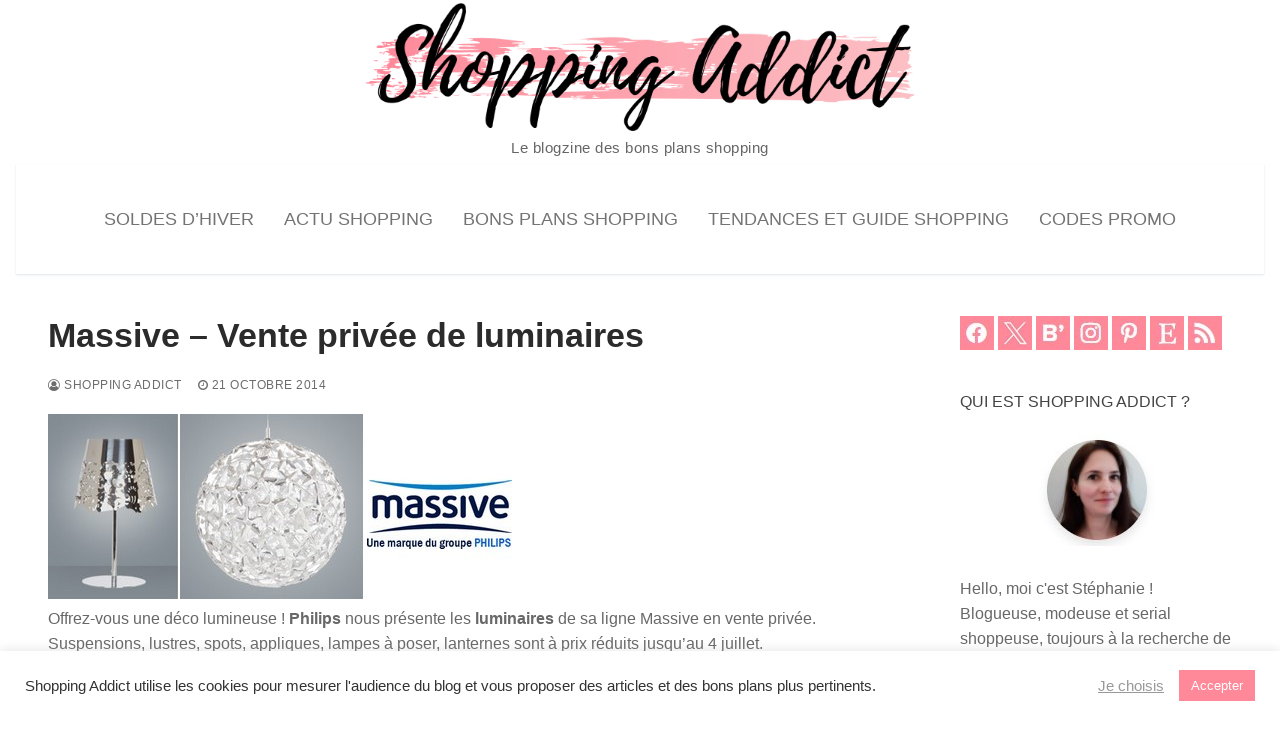

--- FILE ---
content_type: text/html; charset=UTF-8
request_url: https://www.shoppingaddict.fr/massive-vente-privee-de-luminaires/
body_size: 20897
content:
<!doctype html>
<html lang="fr-FR">
<head>
	<meta charset="UTF-8">
	<meta name="viewport" content="width=device-width, initial-scale=1, maximum-scale=10.0, user-scalable=yes">
	<link rel="profile" href="http://gmpg.org/xfn/11">
	<meta name='robots' content='index, follow, max-image-preview:large, max-snippet:-1, max-video-preview:-1' />

	<!-- This site is optimized with the Yoast SEO plugin v26.7 - https://yoast.com/wordpress/plugins/seo/ -->
	<title>Massive - Vente privée de luminaires</title>
	<meta name="description" content="Vente privée Massive Philips luminaires, suspensions, spots et lampes" />
	<link rel="canonical" href="https://www.shoppingaddict.fr/massive-vente-privee-de-luminaires/" />
	<meta property="og:locale" content="fr_FR" />
	<meta property="og:type" content="article" />
	<meta property="og:title" content="Massive - Vente privée de luminaires" />
	<meta property="og:description" content="Vente privée Massive Philips luminaires, suspensions, spots et lampes" />
	<meta property="og:url" content="https://www.shoppingaddict.fr/massive-vente-privee-de-luminaires/" />
	<meta property="og:site_name" content="Blog Shopping Addict : bons plans mode beauté déco loisirs" />
	<meta property="article:publisher" content="https://www.facebook.com/shoppingaddict" />
	<meta property="article:author" content="https://www.facebook.com/shoppingaddict/" />
	<meta property="article:published_time" content="2014-10-21T13:01:13+00:00" />
	<meta property="article:modified_time" content="2025-05-04T10:35:07+00:00" />
	<meta name="author" content="Shopping Addict" />
	<meta name="twitter:card" content="summary_large_image" />
	<meta name="twitter:creator" content="@shoppingaddict" />
	<meta name="twitter:site" content="@shoppingaddict" />
	<script type="application/ld+json" class="yoast-schema-graph">{"@context":"https://schema.org","@graph":[{"@type":"Article","@id":"https://www.shoppingaddict.fr/massive-vente-privee-de-luminaires/#article","isPartOf":{"@id":"https://www.shoppingaddict.fr/massive-vente-privee-de-luminaires/"},"author":{"name":"Shopping Addict","@id":"https://www.shoppingaddict.fr/#/schema/person/18be6b3f61045b993be05f5631a308eb"},"headline":"Massive &#8211; Vente privée de luminaires","datePublished":"2014-10-21T13:01:13+00:00","dateModified":"2025-05-04T10:35:07+00:00","mainEntityOfPage":{"@id":"https://www.shoppingaddict.fr/massive-vente-privee-de-luminaires/"},"wordCount":51,"commentCount":0,"publisher":{"@id":"https://www.shoppingaddict.fr/#organization"},"keywords":["Décoration","design","Luminaires","Showroomprive","ventes privees"],"articleSection":["Maison"],"inLanguage":"fr-FR","potentialAction":[{"@type":"CommentAction","name":"Comment","target":["https://www.shoppingaddict.fr/massive-vente-privee-de-luminaires/#respond"]}]},{"@type":"WebPage","@id":"https://www.shoppingaddict.fr/massive-vente-privee-de-luminaires/","url":"https://www.shoppingaddict.fr/massive-vente-privee-de-luminaires/","name":"Massive - Vente privée de luminaires","isPartOf":{"@id":"https://www.shoppingaddict.fr/#website"},"datePublished":"2014-10-21T13:01:13+00:00","dateModified":"2025-05-04T10:35:07+00:00","description":"Vente privée Massive Philips luminaires, suspensions, spots et lampes","breadcrumb":{"@id":"https://www.shoppingaddict.fr/massive-vente-privee-de-luminaires/#breadcrumb"},"inLanguage":"fr-FR","potentialAction":[{"@type":"ReadAction","target":["https://www.shoppingaddict.fr/massive-vente-privee-de-luminaires/"]}]},{"@type":"BreadcrumbList","@id":"https://www.shoppingaddict.fr/massive-vente-privee-de-luminaires/#breadcrumb","itemListElement":[{"@type":"ListItem","position":1,"name":"Accueil","item":"https://www.shoppingaddict.fr/"},{"@type":"ListItem","position":2,"name":"Massive &#8211; Vente privée de luminaires"}]},{"@type":"WebSite","@id":"https://www.shoppingaddict.fr/#website","url":"https://www.shoppingaddict.fr/","name":"Shopping Addict","description":"Le blogzine des bons plans shopping","publisher":{"@id":"https://www.shoppingaddict.fr/#organization"},"alternateName":"Blog Shopping Addict : bons plans mode, beauté, déco, loisirs","potentialAction":[{"@type":"SearchAction","target":{"@type":"EntryPoint","urlTemplate":"https://www.shoppingaddict.fr/?s={search_term_string}"},"query-input":{"@type":"PropertyValueSpecification","valueRequired":true,"valueName":"search_term_string"}}],"inLanguage":"fr-FR"},{"@type":"Organization","@id":"https://www.shoppingaddict.fr/#organization","name":"Shopping Addict","alternateName":"Blog Shopping Addict : bons plans mode, beauté, déco, loisirs","url":"https://www.shoppingaddict.fr/","logo":{"@type":"ImageObject","inLanguage":"fr-FR","@id":"https://www.shoppingaddict.fr/#/schema/logo/image/","url":"https://www.shoppingaddict.fr/wp-content/uploads/2020/05/shoppingbag100.png","contentUrl":"https://www.shoppingaddict.fr/wp-content/uploads/2020/05/shoppingbag100.png","width":100,"height":100,"caption":"Shopping Addict"},"image":{"@id":"https://www.shoppingaddict.fr/#/schema/logo/image/"},"sameAs":["https://www.facebook.com/shoppingaddict","https://x.com/shoppingaddict","https://www.instagram.com/stephanie.shoppingaddict/","https://www.linkedin.com/in/n1n13/","https://www.pinterest.fr/stephanieshopping/"]},{"@type":"Person","@id":"https://www.shoppingaddict.fr/#/schema/person/18be6b3f61045b993be05f5631a308eb","name":"Shopping Addict","image":{"@type":"ImageObject","inLanguage":"fr-FR","@id":"https://www.shoppingaddict.fr/#/schema/person/image/","url":"https://secure.gravatar.com/avatar/503ef3bbf01d6bbbc1c4f0a77fae496ce3bd1d1279cbd56b4c3444272b21b04c?s=96&d=mm&r=g","contentUrl":"https://secure.gravatar.com/avatar/503ef3bbf01d6bbbc1c4f0a77fae496ce3bd1d1279cbd56b4c3444272b21b04c?s=96&d=mm&r=g","caption":"Shopping Addict"},"description":"Hello, moi c'est Stéphanie ! Blogueuse, modeuse et serial shoppeuse, toujours à la recherche de bons plans shopping pour toute la famille. Je partage mes trouvailles avec vous sur ce blog.","sameAs":["https://www.shoppingaddict.fr","https://www.facebook.com/shoppingaddict/","https://www.instagram.com/stephanie.shoppingaddict/","https://www.pinterest.fr/stephanieshopping/","https://x.com/shoppingaddict","https://www.youtube.com/channel/UCsMQUTiqcmsS5D-jNvDZSew"],"url":"https://www.shoppingaddict.fr/author/n1n13/"}]}</script>
	<!-- / Yoast SEO plugin. -->


<link rel='dns-prefetch' href='//www.dwin2.com' />
<link rel='dns-prefetch' href='//www.shoppingaddict.fr' />
<link rel='dns-prefetch' href='//www.googletagmanager.com' />
<style id='wp-img-auto-sizes-contain-inline-css' type='text/css'>
img:is([sizes=auto i],[sizes^="auto," i]){contain-intrinsic-size:3000px 1500px}
/*# sourceURL=wp-img-auto-sizes-contain-inline-css */
</style>
<style id='wp-block-library-inline-css' type='text/css'>
:root{--wp-block-synced-color:#7a00df;--wp-block-synced-color--rgb:122,0,223;--wp-bound-block-color:var(--wp-block-synced-color);--wp-editor-canvas-background:#ddd;--wp-admin-theme-color:#007cba;--wp-admin-theme-color--rgb:0,124,186;--wp-admin-theme-color-darker-10:#006ba1;--wp-admin-theme-color-darker-10--rgb:0,107,160.5;--wp-admin-theme-color-darker-20:#005a87;--wp-admin-theme-color-darker-20--rgb:0,90,135;--wp-admin-border-width-focus:2px}@media (min-resolution:192dpi){:root{--wp-admin-border-width-focus:1.5px}}.wp-element-button{cursor:pointer}:root .has-very-light-gray-background-color{background-color:#eee}:root .has-very-dark-gray-background-color{background-color:#313131}:root .has-very-light-gray-color{color:#eee}:root .has-very-dark-gray-color{color:#313131}:root .has-vivid-green-cyan-to-vivid-cyan-blue-gradient-background{background:linear-gradient(135deg,#00d084,#0693e3)}:root .has-purple-crush-gradient-background{background:linear-gradient(135deg,#34e2e4,#4721fb 50%,#ab1dfe)}:root .has-hazy-dawn-gradient-background{background:linear-gradient(135deg,#faaca8,#dad0ec)}:root .has-subdued-olive-gradient-background{background:linear-gradient(135deg,#fafae1,#67a671)}:root .has-atomic-cream-gradient-background{background:linear-gradient(135deg,#fdd79a,#004a59)}:root .has-nightshade-gradient-background{background:linear-gradient(135deg,#330968,#31cdcf)}:root .has-midnight-gradient-background{background:linear-gradient(135deg,#020381,#2874fc)}:root{--wp--preset--font-size--normal:16px;--wp--preset--font-size--huge:42px}.has-regular-font-size{font-size:1em}.has-larger-font-size{font-size:2.625em}.has-normal-font-size{font-size:var(--wp--preset--font-size--normal)}.has-huge-font-size{font-size:var(--wp--preset--font-size--huge)}.has-text-align-center{text-align:center}.has-text-align-left{text-align:left}.has-text-align-right{text-align:right}.has-fit-text{white-space:nowrap!important}#end-resizable-editor-section{display:none}.aligncenter{clear:both}.items-justified-left{justify-content:flex-start}.items-justified-center{justify-content:center}.items-justified-right{justify-content:flex-end}.items-justified-space-between{justify-content:space-between}.screen-reader-text{border:0;clip-path:inset(50%);height:1px;margin:-1px;overflow:hidden;padding:0;position:absolute;width:1px;word-wrap:normal!important}.screen-reader-text:focus{background-color:#ddd;clip-path:none;color:#444;display:block;font-size:1em;height:auto;left:5px;line-height:normal;padding:15px 23px 14px;text-decoration:none;top:5px;width:auto;z-index:100000}html :where(.has-border-color){border-style:solid}html :where([style*=border-top-color]){border-top-style:solid}html :where([style*=border-right-color]){border-right-style:solid}html :where([style*=border-bottom-color]){border-bottom-style:solid}html :where([style*=border-left-color]){border-left-style:solid}html :where([style*=border-width]){border-style:solid}html :where([style*=border-top-width]){border-top-style:solid}html :where([style*=border-right-width]){border-right-style:solid}html :where([style*=border-bottom-width]){border-bottom-style:solid}html :where([style*=border-left-width]){border-left-style:solid}html :where(img[class*=wp-image-]){height:auto;max-width:100%}:where(figure){margin:0 0 1em}html :where(.is-position-sticky){--wp-admin--admin-bar--position-offset:var(--wp-admin--admin-bar--height,0px)}@media screen and (max-width:600px){html :where(.is-position-sticky){--wp-admin--admin-bar--position-offset:0px}}

/*# sourceURL=wp-block-library-inline-css */
</style><style id='global-styles-inline-css' type='text/css'>
:root{--wp--preset--aspect-ratio--square: 1;--wp--preset--aspect-ratio--4-3: 4/3;--wp--preset--aspect-ratio--3-4: 3/4;--wp--preset--aspect-ratio--3-2: 3/2;--wp--preset--aspect-ratio--2-3: 2/3;--wp--preset--aspect-ratio--16-9: 16/9;--wp--preset--aspect-ratio--9-16: 9/16;--wp--preset--color--black: #000000;--wp--preset--color--cyan-bluish-gray: #abb8c3;--wp--preset--color--white: #ffffff;--wp--preset--color--pale-pink: #f78da7;--wp--preset--color--vivid-red: #cf2e2e;--wp--preset--color--luminous-vivid-orange: #ff6900;--wp--preset--color--luminous-vivid-amber: #fcb900;--wp--preset--color--light-green-cyan: #7bdcb5;--wp--preset--color--vivid-green-cyan: #00d084;--wp--preset--color--pale-cyan-blue: #8ed1fc;--wp--preset--color--vivid-cyan-blue: #0693e3;--wp--preset--color--vivid-purple: #9b51e0;--wp--preset--gradient--vivid-cyan-blue-to-vivid-purple: linear-gradient(135deg,rgb(6,147,227) 0%,rgb(155,81,224) 100%);--wp--preset--gradient--light-green-cyan-to-vivid-green-cyan: linear-gradient(135deg,rgb(122,220,180) 0%,rgb(0,208,130) 100%);--wp--preset--gradient--luminous-vivid-amber-to-luminous-vivid-orange: linear-gradient(135deg,rgb(252,185,0) 0%,rgb(255,105,0) 100%);--wp--preset--gradient--luminous-vivid-orange-to-vivid-red: linear-gradient(135deg,rgb(255,105,0) 0%,rgb(207,46,46) 100%);--wp--preset--gradient--very-light-gray-to-cyan-bluish-gray: linear-gradient(135deg,rgb(238,238,238) 0%,rgb(169,184,195) 100%);--wp--preset--gradient--cool-to-warm-spectrum: linear-gradient(135deg,rgb(74,234,220) 0%,rgb(151,120,209) 20%,rgb(207,42,186) 40%,rgb(238,44,130) 60%,rgb(251,105,98) 80%,rgb(254,248,76) 100%);--wp--preset--gradient--blush-light-purple: linear-gradient(135deg,rgb(255,206,236) 0%,rgb(152,150,240) 100%);--wp--preset--gradient--blush-bordeaux: linear-gradient(135deg,rgb(254,205,165) 0%,rgb(254,45,45) 50%,rgb(107,0,62) 100%);--wp--preset--gradient--luminous-dusk: linear-gradient(135deg,rgb(255,203,112) 0%,rgb(199,81,192) 50%,rgb(65,88,208) 100%);--wp--preset--gradient--pale-ocean: linear-gradient(135deg,rgb(255,245,203) 0%,rgb(182,227,212) 50%,rgb(51,167,181) 100%);--wp--preset--gradient--electric-grass: linear-gradient(135deg,rgb(202,248,128) 0%,rgb(113,206,126) 100%);--wp--preset--gradient--midnight: linear-gradient(135deg,rgb(2,3,129) 0%,rgb(40,116,252) 100%);--wp--preset--font-size--small: 13px;--wp--preset--font-size--medium: 20px;--wp--preset--font-size--large: 36px;--wp--preset--font-size--x-large: 42px;--wp--preset--spacing--20: 0.44rem;--wp--preset--spacing--30: 0.67rem;--wp--preset--spacing--40: 1rem;--wp--preset--spacing--50: 1.5rem;--wp--preset--spacing--60: 2.25rem;--wp--preset--spacing--70: 3.38rem;--wp--preset--spacing--80: 5.06rem;--wp--preset--shadow--natural: 6px 6px 9px rgba(0, 0, 0, 0.2);--wp--preset--shadow--deep: 12px 12px 50px rgba(0, 0, 0, 0.4);--wp--preset--shadow--sharp: 6px 6px 0px rgba(0, 0, 0, 0.2);--wp--preset--shadow--outlined: 6px 6px 0px -3px rgb(255, 255, 255), 6px 6px rgb(0, 0, 0);--wp--preset--shadow--crisp: 6px 6px 0px rgb(0, 0, 0);}:where(.is-layout-flex){gap: 0.5em;}:where(.is-layout-grid){gap: 0.5em;}body .is-layout-flex{display: flex;}.is-layout-flex{flex-wrap: wrap;align-items: center;}.is-layout-flex > :is(*, div){margin: 0;}body .is-layout-grid{display: grid;}.is-layout-grid > :is(*, div){margin: 0;}:where(.wp-block-columns.is-layout-flex){gap: 2em;}:where(.wp-block-columns.is-layout-grid){gap: 2em;}:where(.wp-block-post-template.is-layout-flex){gap: 1.25em;}:where(.wp-block-post-template.is-layout-grid){gap: 1.25em;}.has-black-color{color: var(--wp--preset--color--black) !important;}.has-cyan-bluish-gray-color{color: var(--wp--preset--color--cyan-bluish-gray) !important;}.has-white-color{color: var(--wp--preset--color--white) !important;}.has-pale-pink-color{color: var(--wp--preset--color--pale-pink) !important;}.has-vivid-red-color{color: var(--wp--preset--color--vivid-red) !important;}.has-luminous-vivid-orange-color{color: var(--wp--preset--color--luminous-vivid-orange) !important;}.has-luminous-vivid-amber-color{color: var(--wp--preset--color--luminous-vivid-amber) !important;}.has-light-green-cyan-color{color: var(--wp--preset--color--light-green-cyan) !important;}.has-vivid-green-cyan-color{color: var(--wp--preset--color--vivid-green-cyan) !important;}.has-pale-cyan-blue-color{color: var(--wp--preset--color--pale-cyan-blue) !important;}.has-vivid-cyan-blue-color{color: var(--wp--preset--color--vivid-cyan-blue) !important;}.has-vivid-purple-color{color: var(--wp--preset--color--vivid-purple) !important;}.has-black-background-color{background-color: var(--wp--preset--color--black) !important;}.has-cyan-bluish-gray-background-color{background-color: var(--wp--preset--color--cyan-bluish-gray) !important;}.has-white-background-color{background-color: var(--wp--preset--color--white) !important;}.has-pale-pink-background-color{background-color: var(--wp--preset--color--pale-pink) !important;}.has-vivid-red-background-color{background-color: var(--wp--preset--color--vivid-red) !important;}.has-luminous-vivid-orange-background-color{background-color: var(--wp--preset--color--luminous-vivid-orange) !important;}.has-luminous-vivid-amber-background-color{background-color: var(--wp--preset--color--luminous-vivid-amber) !important;}.has-light-green-cyan-background-color{background-color: var(--wp--preset--color--light-green-cyan) !important;}.has-vivid-green-cyan-background-color{background-color: var(--wp--preset--color--vivid-green-cyan) !important;}.has-pale-cyan-blue-background-color{background-color: var(--wp--preset--color--pale-cyan-blue) !important;}.has-vivid-cyan-blue-background-color{background-color: var(--wp--preset--color--vivid-cyan-blue) !important;}.has-vivid-purple-background-color{background-color: var(--wp--preset--color--vivid-purple) !important;}.has-black-border-color{border-color: var(--wp--preset--color--black) !important;}.has-cyan-bluish-gray-border-color{border-color: var(--wp--preset--color--cyan-bluish-gray) !important;}.has-white-border-color{border-color: var(--wp--preset--color--white) !important;}.has-pale-pink-border-color{border-color: var(--wp--preset--color--pale-pink) !important;}.has-vivid-red-border-color{border-color: var(--wp--preset--color--vivid-red) !important;}.has-luminous-vivid-orange-border-color{border-color: var(--wp--preset--color--luminous-vivid-orange) !important;}.has-luminous-vivid-amber-border-color{border-color: var(--wp--preset--color--luminous-vivid-amber) !important;}.has-light-green-cyan-border-color{border-color: var(--wp--preset--color--light-green-cyan) !important;}.has-vivid-green-cyan-border-color{border-color: var(--wp--preset--color--vivid-green-cyan) !important;}.has-pale-cyan-blue-border-color{border-color: var(--wp--preset--color--pale-cyan-blue) !important;}.has-vivid-cyan-blue-border-color{border-color: var(--wp--preset--color--vivid-cyan-blue) !important;}.has-vivid-purple-border-color{border-color: var(--wp--preset--color--vivid-purple) !important;}.has-vivid-cyan-blue-to-vivid-purple-gradient-background{background: var(--wp--preset--gradient--vivid-cyan-blue-to-vivid-purple) !important;}.has-light-green-cyan-to-vivid-green-cyan-gradient-background{background: var(--wp--preset--gradient--light-green-cyan-to-vivid-green-cyan) !important;}.has-luminous-vivid-amber-to-luminous-vivid-orange-gradient-background{background: var(--wp--preset--gradient--luminous-vivid-amber-to-luminous-vivid-orange) !important;}.has-luminous-vivid-orange-to-vivid-red-gradient-background{background: var(--wp--preset--gradient--luminous-vivid-orange-to-vivid-red) !important;}.has-very-light-gray-to-cyan-bluish-gray-gradient-background{background: var(--wp--preset--gradient--very-light-gray-to-cyan-bluish-gray) !important;}.has-cool-to-warm-spectrum-gradient-background{background: var(--wp--preset--gradient--cool-to-warm-spectrum) !important;}.has-blush-light-purple-gradient-background{background: var(--wp--preset--gradient--blush-light-purple) !important;}.has-blush-bordeaux-gradient-background{background: var(--wp--preset--gradient--blush-bordeaux) !important;}.has-luminous-dusk-gradient-background{background: var(--wp--preset--gradient--luminous-dusk) !important;}.has-pale-ocean-gradient-background{background: var(--wp--preset--gradient--pale-ocean) !important;}.has-electric-grass-gradient-background{background: var(--wp--preset--gradient--electric-grass) !important;}.has-midnight-gradient-background{background: var(--wp--preset--gradient--midnight) !important;}.has-small-font-size{font-size: var(--wp--preset--font-size--small) !important;}.has-medium-font-size{font-size: var(--wp--preset--font-size--medium) !important;}.has-large-font-size{font-size: var(--wp--preset--font-size--large) !important;}.has-x-large-font-size{font-size: var(--wp--preset--font-size--x-large) !important;}
/*# sourceURL=global-styles-inline-css */
</style>

<style id='classic-theme-styles-inline-css' type='text/css'>
/*! This file is auto-generated */
.wp-block-button__link{color:#fff;background-color:#32373c;border-radius:9999px;box-shadow:none;text-decoration:none;padding:calc(.667em + 2px) calc(1.333em + 2px);font-size:1.125em}.wp-block-file__button{background:#32373c;color:#fff;text-decoration:none}
/*# sourceURL=/wp-includes/css/classic-themes.min.css */
</style>
<link rel='stylesheet' id='cookie-law-info-css' href='https://www.shoppingaddict.fr/wp-content/plugins/cookie-law-info/legacy/public/css/cookie-law-info-public.css?ver=3.3.9.1' type='text/css' media='all' />
<link rel='stylesheet' id='cookie-law-info-gdpr-css' href='https://www.shoppingaddict.fr/wp-content/plugins/cookie-law-info/legacy/public/css/cookie-law-info-gdpr.css?ver=3.3.9.1' type='text/css' media='all' />
<link rel='stylesheet' id='newsletter-css' href='https://www.shoppingaddict.fr/wp-content/plugins/newsletter/style.css?ver=9.1.0' type='text/css' media='all' />
<link rel='stylesheet' id='font-awesome-css' href='https://www.shoppingaddict.fr/wp-content/themes/customify/assets/fonts/font-awesome/css/font-awesome.min.css?ver=5.0.0' type='text/css' media='all' />
<link rel='stylesheet' id='customify-style-css' href='https://www.shoppingaddict.fr/wp-content/themes/customify/style.min.css?ver=0.4.13' type='text/css' media='all' />
<style id='customify-style-inline-css' type='text/css'>
#blog-posts .entry-readmore a {font-size: 15px;}.single-post .content-inner {max-width: 800px;}.header-top .header--row-inner,body:not(.fl-builder-edit) .button,body:not(.fl-builder-edit) button:not(.menu-mobile-toggle, .components-button, .customize-partial-edit-shortcut-button),body:not(.fl-builder-edit) input[type="button"]:not(.ed_button),button.button,input[type="button"]:not(.ed_button, .components-button, .customize-partial-edit-shortcut-button),input[type="reset"]:not(.components-button, .customize-partial-edit-shortcut-button),input[type="submit"]:not(.components-button, .customize-partial-edit-shortcut-button),.pagination .nav-links > *:hover,.pagination .nav-links span,.nav-menu-desktop.style-full-height .primary-menu-ul > li.current-menu-item > a,.nav-menu-desktop.style-full-height .primary-menu-ul > li.current-menu-ancestor > a,.nav-menu-desktop.style-full-height .primary-menu-ul > li > a:hover,.posts-layout .readmore-button:hover{    background-color: #ff8899;}.posts-layout .readmore-button {color: #ff8899;}.pagination .nav-links > *:hover,.pagination .nav-links span,.entry-single .tags-links a:hover,.entry-single .cat-links a:hover,.posts-layout .readmore-button,.posts-layout .readmore-button:hover{    border-color: #ff8899;}.customify-builder-btn{    background-color: #ff8899;}body{    color: #686868;}abbr, acronym {    border-bottom-color: #686868;}a                {                    color: #ff8899;}a:hover,a:focus,.link-meta:hover, .link-meta a:hover{    color: #ff8899;}h2 + h3,.comments-area h2 + .comments-title,.h2 + h3,.comments-area .h2 + .comments-title,.page-breadcrumb {    border-top-color: #eaecee;}blockquote,.site-content .widget-area .menu li.current-menu-item > a:before{    border-left-color: #eaecee;}@media screen and (min-width: 64em) {    .comment-list .children li.comment {        border-left-color: #eaecee;    }    .comment-list .children li.comment:after {        background-color: #eaecee;    }}.page-titlebar, .page-breadcrumb,.posts-layout .entry-inner {    border-bottom-color: #eaecee;}.header-search-form .search-field,.entry-content .page-links a,.header-search-modal,.pagination .nav-links > *,.entry-footer .tags-links a, .entry-footer .cat-links a,.search .content-area article,.site-content .widget-area .menu li.current-menu-item > a,.posts-layout .entry-inner,.post-navigation .nav-links,article.comment .comment-meta,.widget-area .widget_pages li a, .widget-area .widget_categories li a, .widget-area .widget_archive li a, .widget-area .widget_meta li a, .widget-area .widget_nav_menu li a, .widget-area .widget_product_categories li a, .widget-area .widget_recent_entries li a, .widget-area .widget_rss li a,.widget-area .widget_recent_comments li{    border-color: #eaecee;}.header-search-modal::before {    border-top-color: #eaecee;    border-left-color: #eaecee;}@media screen and (min-width: 48em) {    .content-sidebar.sidebar_vertical_border .content-area {        border-right-color: #eaecee;    }    .sidebar-content.sidebar_vertical_border .content-area {        border-left-color: #eaecee;    }    .sidebar-sidebar-content.sidebar_vertical_border .sidebar-primary {        border-right-color: #eaecee;    }    .sidebar-sidebar-content.sidebar_vertical_border .sidebar-secondary {        border-right-color: #eaecee;    }    .content-sidebar-sidebar.sidebar_vertical_border .sidebar-primary {        border-left-color: #eaecee;    }    .content-sidebar-sidebar.sidebar_vertical_border .sidebar-secondary {        border-left-color: #eaecee;    }    .sidebar-content-sidebar.sidebar_vertical_border .content-area {        border-left-color: #eaecee;        border-right-color: #eaecee;    }    .sidebar-content-sidebar.sidebar_vertical_border .content-area {        border-left-color: #eaecee;        border-right-color: #eaecee;    }}article.comment .comment-post-author {background: #6d6d6d;}.pagination .nav-links > *,.link-meta,.link-meta a,.color-meta,.entry-single .tags-links:before,.entry-single .cats-links:before{    color: #6d6d6d;}h1, h2, h3, h4, h5, h6 { color: #2b2b2b;}.site-content .widget-title { color: #444444;}h1, h2, h3, h4, h5, h6, .h1, .h2, .h3, .h4, .h5, .h6 {font-weight: bold;}.site-branding .site-description {text-transform: none;font-size: 15px;}#page-cover {background-repeat: repeat;}.header--row:not(.header--transparent).header-top .header--row-inner  {background-color: #ffffff;} .header-search_icon-item .header-search-modal  {border-style: solid;} .header-search_icon-item .search-field  {border-style: solid;} .dark-mode .header-search_box-item .search-form-fields, .header-search_box-item .search-form-fields  {border-style: solid;} .nav-menu-desktop.style-border-bottom .primary-menu-ul > li > a .link-before:before, .nav-menu-desktop.style-border-top .primary-menu-ul > li > a .link-before:before  { height: 2px; }.nav-menu-desktop.style-border-bottom .primary-menu-ul > li:hover > a .link-before:before,                 .nav-menu-desktop.style-border-bottom .primary-menu-ul > li.current-menu-item > a .link-before:before,                 .nav-menu-desktop.style-border-bottom .primary-menu-ul > li.current-menu-ancestor > a .link-before:before,                .nav-menu-desktop.style-border-top .primary-menu-ul > li:hover > a .link-before:before,                .nav-menu-desktop.style-border-top .primary-menu-ul > li.current-menu-item > a .link-before:before,                 .nav-menu-desktop.style-border-top .primary-menu-ul > li.current-menu-ancestor > a .link-before:before                { background-color: #ff8899; }.builder-item--primary-menu .nav-icon-angle { width: 0px; height: 0px; }.header--row:not(.header--transparent) .builder-item--primary-menu .nav-menu-desktop .primary-menu-ul > li > a:hover, .header--row:not(.header--transparent) .builder-item--primary-menu .nav-menu-desktop .primary-menu-ul > li.current-menu-item > a, .header--row:not(.header--transparent) .builder-item--primary-menu .nav-menu-desktop .primary-menu-ul > li.current-menu-ancestor > a, .header--row:not(.header--transparent) .builder-item--primary-menu .nav-menu-desktop .primary-menu-ul > li.current-menu-parent > a  {color: #ff8899; text-decoration-color: #ff8899;} .builder-item--primary-menu .nav-menu-desktop .primary-menu-ul > li > a,.builder-item-sidebar .primary-menu-sidebar .primary-menu-ul > li > a {font-weight: normal;font-size: 18px;}a.item--button  {color: #ffffff; text-decoration-color: #ffffff;background-color: #ff8899;} a.item--button:hover  {color: #ff8899; text-decoration-color: #ff8899;background-color: #ffffff;border-top-width: 2px;border-right-width: 2px;border-bottom-width: 2px;border-left-width: 2px;border-color: #ff8899;} body  {background-color: #FFFFFF;} .site-content .content-area  {background-color: #FFFFFF;} /* CSS for desktop */#blog-posts .posts-layout .entry .entry-media:not(.no-ratio) {padding-top: 28%;}#blog-posts .posts-layout .entry-media, #blog-posts .posts-layout.layout--blog_classic .entry-media {flex-basis: 50%; width: 50%;}#page-cover .page-cover-inner {min-height: 300px;}.header--row.header-main .customify-grid, .header--row.header-main .style-full-height .primary-menu-ul > li > a {min-height: 110px;}.header--row.header-bottom .customify-grid, .header--row.header-bottom .style-full-height .primary-menu-ul > li > a {min-height: 55px;}.site-header .site-branding img { max-width: 600px; } .site-header .cb-row--mobile .site-branding img { width: 600px; }.header--row .builder-first--logo {text-align: center;}.header--row .builder-first--nav-icon {text-align: right;}.header-search_icon-item .search-submit {margin-left: -40px;}.header-search_box-item .search-submit{margin-left: -40px;} .header-search_box-item .woo_bootster_search .search-submit{margin-left: -40px;} .header-search_box-item .header-search-form button.search-submit{margin-left:-40px;}.header--row .builder-first--primary-menu {text-align: center;}/* CSS for tablet */@media screen and (max-width: 1024px) { #page-cover .page-cover-inner {min-height: 250px;}.header--row .builder-first--nav-icon {text-align: right;}.header-search_icon-item .search-submit {margin-left: -40px;}.header-search_box-item .search-submit{margin-left: -40px;} .header-search_box-item .woo_bootster_search .search-submit{margin-left: -40px;} .header-search_box-item .header-search-form button.search-submit{margin-left:-40px;} }/* CSS for mobile */@media screen and (max-width: 568px) { #blog-posts .posts-layout .entry .entry-media:not(.no-ratio) {padding-top: 50%;}#page-cover .page-cover-inner {min-height: 200px;}.header--row .builder-first--nav-icon {text-align: left;}.header-search_icon-item .search-submit {margin-left: -40px;}.header-search_box-item .search-submit{margin-left: -40px;} .header-search_box-item .woo_bootster_search .search-submit{margin-left: -40px;} .header-search_box-item .header-search-form button.search-submit{margin-left:-40px;} }
/*# sourceURL=customify-style-inline-css */
</style>
<script type="text/javascript" src="https://www.shoppingaddict.fr/wp-includes/js/jquery/jquery.min.js?ver=3.7.1" id="jquery-core-js"></script>
<script type="text/javascript" src="https://www.shoppingaddict.fr/wp-includes/js/jquery/jquery-migrate.min.js?ver=3.4.1" id="jquery-migrate-js"></script>
<script type="text/javascript" id="cookie-law-info-js-extra">
/* <![CDATA[ */
var Cli_Data = {"nn_cookie_ids":["yt-remote-session-app","yt-remote-cast-installed","yt-remote-session-name","yt-remote-fast-check-period","IC","WUC","CookieLawInfoConsent","cookielawinfo-checkbox-necessary","cookielawinfo-checkbox-functional","cookielawinfo-checkbox-performance","cookielawinfo-checkbox-analytics","cookielawinfo-checkbox-advertisement","cookielawinfo-checkbox-others","viewed_cookie_policy","wpEmojiSettingsSupports","YSC","VISITOR_INFO1_LIVE","VISITOR_PRIVACY_METADATA","AWSESS","ytidb::LAST_RESULT_ENTRY_KEY","verbum_test","wp_api","wp_api_sec"],"cookielist":[],"non_necessary_cookies":{"necessary":["CookieLawInfoConsent","AWSESS"],"functional":["yt-remote-session-app","yt-remote-cast-installed","yt-remote-session-name","yt-remote-fast-check-period","wpEmojiSettingsSupports","ytidb::LAST_RESULT_ENTRY_KEY"],"analytics":["demdex","_ga_*","_ga"],"advertisement":["YSC","VISITOR_INFO1_LIVE","VISITOR_PRIVACY_METADATA"],"others":["IC","WUC","verbum_test","wp_api","wp_api_sec"]},"ccpaEnabled":"","ccpaRegionBased":"","ccpaBarEnabled":"","strictlyEnabled":["necessary","obligatoire"],"ccpaType":"gdpr","js_blocking":"1","custom_integration":"","triggerDomRefresh":"","secure_cookies":""};
var cli_cookiebar_settings = {"animate_speed_hide":"500","animate_speed_show":"500","background":"#FFF","border":"#b1a6a6c2","border_on":"","button_1_button_colour":"#ff8899","button_1_button_hover":"#cc6d7a","button_1_link_colour":"#fff","button_1_as_button":"1","button_1_new_win":"","button_2_button_colour":"#333","button_2_button_hover":"#292929","button_2_link_colour":"#444","button_2_as_button":"","button_2_hidebar":"","button_3_button_colour":"#cccccc","button_3_button_hover":"#a3a3a3","button_3_link_colour":"#fff","button_3_as_button":"1","button_3_new_win":"","button_4_button_colour":"#ffffff","button_4_button_hover":"#cccccc","button_4_link_colour":"#999999","button_4_as_button":"","button_7_button_colour":"#ff8899","button_7_button_hover":"#cc6d7a","button_7_link_colour":"#fff","button_7_as_button":"1","button_7_new_win":"","font_family":"inherit","header_fix":"","notify_animate_hide":"1","notify_animate_show":"","notify_div_id":"#cookie-law-info-bar","notify_position_horizontal":"right","notify_position_vertical":"bottom","scroll_close":"1","scroll_close_reload":"1","accept_close_reload":"1","reject_close_reload":"","showagain_tab":"","showagain_background":"#fff","showagain_border":"#000","showagain_div_id":"#cookie-law-info-again","showagain_x_position":"100px","text":"#333333","show_once_yn":"1","show_once":"5000","logging_on":"","as_popup":"","popup_overlay":"1","bar_heading_text":"","cookie_bar_as":"banner","popup_showagain_position":"bottom-right","widget_position":"left"};
var log_object = {"ajax_url":"https://www.shoppingaddict.fr/wp-admin/admin-ajax.php"};
//# sourceURL=cookie-law-info-js-extra
/* ]]> */
</script>
<script type="text/javascript" src="https://www.shoppingaddict.fr/wp-content/plugins/cookie-law-info/legacy/public/js/cookie-law-info-public.js?ver=3.3.9.1" id="cookie-law-info-js"></script>

<!-- Extrait de code de la balise Google (gtag.js) ajouté par Site Kit -->
<!-- Extrait Google Analytics ajouté par Site Kit -->
<script type="text/javascript" src="https://www.googletagmanager.com/gtag/js?id=G-BQK3M8ECDZ" id="google_gtagjs-js" async></script>
<script type="text/javascript" id="google_gtagjs-js-after">
/* <![CDATA[ */
window.dataLayer = window.dataLayer || [];function gtag(){dataLayer.push(arguments);}
gtag("set","linker",{"domains":["www.shoppingaddict.fr"]});
gtag("js", new Date());
gtag("set", "developer_id.dZTNiMT", true);
gtag("config", "G-BQK3M8ECDZ");
 window._googlesitekit = window._googlesitekit || {}; window._googlesitekit.throttledEvents = []; window._googlesitekit.gtagEvent = (name, data) => { var key = JSON.stringify( { name, data } ); if ( !! window._googlesitekit.throttledEvents[ key ] ) { return; } window._googlesitekit.throttledEvents[ key ] = true; setTimeout( () => { delete window._googlesitekit.throttledEvents[ key ]; }, 5 ); gtag( "event", name, { ...data, event_source: "site-kit" } ); }; 
//# sourceURL=google_gtagjs-js-after
/* ]]> */
</script>
<meta name="generator" content="WordPress 6.9" />
<style>[class$="woocommerce-product-gallery__trigger"] {display:none !important;}</style><meta name="generator" content="Site Kit by Google 1.170.0" /><link rel="pingback" href="https://www.shoppingaddict.fr/xmlrpc.php"><link rel="icon" href="https://www.shoppingaddict.fr/wp-content/uploads/2020/05/shoppingbag100.png" sizes="32x32" />
<link rel="icon" href="https://www.shoppingaddict.fr/wp-content/uploads/2020/05/shoppingbag100.png" sizes="192x192" />
<link rel="apple-touch-icon" href="https://www.shoppingaddict.fr/wp-content/uploads/2020/05/shoppingbag100.png" />
<meta name="msapplication-TileImage" content="https://www.shoppingaddict.fr/wp-content/uploads/2020/05/shoppingbag100.png" />
<link rel='stylesheet' id='cookie-law-info-table-css' href='https://www.shoppingaddict.fr/wp-content/plugins/cookie-law-info/legacy/public/css/cookie-law-info-table.css?ver=3.3.9.1' type='text/css' media='all' />
<link rel="preload" as="image" href="https://www.shoppingaddict.fr/blogs/media/thebradery/maison-heritage-cachemire-vente-privee.jpg"><link rel="preload" as="image" href="https://www.shoppingaddict.fr/blogs/media/zalando/valentino-sacs-vente-privee.jpg"><link rel="preload" as="image" href="https://www.shoppingaddict.fr/blogs/media/show/naf-naf-vente-privee.jpg"><link rel="preload" as="image" href="https://www.shoppingaddict.fr/blogs/media/show/lindt-vente-privee.jpg"><link rel="preload" as="image" href="https://www.shoppingaddict.fr/blogs/media/show/bata-vente-privee.jpg"><link rel="preload" as="image" href="https://www.shoppingaddict.fr/blogs/media/bazarchic/tara-jarmon-vente-privee.jpg"></head>







<body class="wp-singular post-template-default single single-post postid-2187 single-format-standard wp-custom-logo wp-theme-customify content-sidebar main-layout-content-sidebar site-boxed menu_sidebar_slide_left">
<div id="page" class="site no-box-shadow">
	<a class="skip-link screen-reader-text" href="#site-content">Aller au contenu</a>
	<a class="close is-size-medium  close-panel close-sidebar-panel" href="#">
        <span class="hamburger hamburger--squeeze is-active">
            <span class="hamburger-box">
              <span class="hamburger-inner"><span class="screen-reader-text">Menu</span></span>
            </span>
        </span>
        <span class="screen-reader-text">Fermer</span>
        </a><header id="masthead" class="site-header header-"><div id="masthead-inner" class="site-header-inner">							<div  class="header-top header--row hide-on-mobile hide-on-tablet"  id="cb-row--header-top"  data-row-id="top"  data-show-on="desktop">
								<div class="header--row-inner header-top-inner light-mode">
									<div class="customify-container">
										<div class="customify-grid  customify-grid-middle"><div class="customify-col-12_md-12_sm-12 builder-item builder-first--logo" data-push-left=""><div class="item--inner builder-item--logo" data-section="title_tagline" data-item-id="logo" >		<div class="site-branding logo-top">
						<a href="https://www.shoppingaddict.fr/" class="logo-link" rel="home" itemprop="url">
				<img class="site-img-logo" src="https://www.shoppingaddict.fr/wp-content/uploads/cropped-shoppingaddict-2.png" alt="Blog Shopping Addict : bons plans mode beauté déco loisirs">
							</a>
			<div class="site-name-desc">						<p class="site-description text-uppercase text-xsmall">Le blogzine des bons plans shopping</p>
						</div>		</div><!-- .site-branding -->
		</div></div></div>									</div>
								</div>
							</div>
														<div  class="header-main header--row layout-contained"  id="cb-row--header-main"  data-row-id="main"  data-show-on="desktop mobile">
								<div class="header--row-inner header-main-inner light-mode">
									<div class="customify-container">
										<div class="customify-grid cb-row--desktop hide-on-mobile hide-on-tablet customify-grid-middle"><div class="customify-col-12_md-12_sm-12 builder-item builder-first--primary-menu" data-push-left=""><div class="item--inner builder-item--primary-menu has_menu" data-section="header_menu_primary" data-item-id="primary-menu" ><nav  id="site-navigation-main-desktop" class="site-navigation primary-menu primary-menu-main nav-menu-desktop primary-menu-desktop style-border-bottom"><ul id="menu-header-menu" class="primary-menu-ul menu nav-menu"><li id="menu-item--main-desktop-38050" class="menu-item menu-item-type-post_type menu-item-object-post menu-item-38050"><a href="https://www.shoppingaddict.fr/soldes-hiver-reductions-codes-promo-avantages-livraison/"><span class="link-before">Soldes d’hiver</span></a></li>
<li id="menu-item--main-desktop-31881" class="menu-item menu-item-type-taxonomy menu-item-object-category menu-item-31881"><a href="https://www.shoppingaddict.fr/category/actu-shopping/"><span class="link-before">Actu shopping</span></a></li>
<li id="menu-item--main-desktop-31883" class="menu-item menu-item-type-taxonomy menu-item-object-category current-post-ancestor menu-item-31883"><a href="https://www.shoppingaddict.fr/category/bons-plans/"><span class="link-before">Bons plans shopping</span></a></li>
<li id="menu-item--main-desktop-31884" class="menu-item menu-item-type-taxonomy menu-item-object-category menu-item-31884"><a href="https://www.shoppingaddict.fr/category/guide-shopping/"><span class="link-before">Tendances et guide shopping</span></a></li>
<li id="menu-item--main-desktop-31882" class="menu-item menu-item-type-post_type menu-item-object-page menu-item-31882"><a href="https://www.shoppingaddict.fr/codes-promo-et-reductions/"><span class="link-before">Codes promo</span></a></li>
</ul></nav></div></div></div><div class="cb-row--mobile hide-on-desktop customify-grid customify-grid-middle"><div class="customify-col-5_md-5_sm-5 builder-item builder-first--logo" data-push-left=""><div class="item--inner builder-item--logo" data-section="title_tagline" data-item-id="logo" >		<div class="site-branding logo-top">
						<a href="https://www.shoppingaddict.fr/" class="logo-link" rel="home" itemprop="url">
				<img class="site-img-logo" src="https://www.shoppingaddict.fr/wp-content/uploads/cropped-shoppingaddict-2.png" alt="Blog Shopping Addict : bons plans mode beauté déco loisirs">
							</a>
			<div class="site-name-desc">						<p class="site-description text-uppercase text-xsmall">Le blogzine des bons plans shopping</p>
						</div>		</div><!-- .site-branding -->
		</div></div><div class="customify-col-3_md-3_sm-3 builder-item builder-first--nav-icon" data-push-left="off-4"><div class="item--inner builder-item--nav-icon" data-section="header_menu_icon" data-item-id="nav-icon" >		<button type="button" class="menu-mobile-toggle item-button is-size-desktop-medium is-size-tablet-medium is-size-mobile-medium"  aria-label="nav icon">
			<span class="hamburger hamburger--squeeze">
				<span class="hamburger-box">
					<span class="hamburger-inner"></span>
				</span>
			</span>
			<span class="nav-icon--label hide-on-desktop hide-on-tablet">Menu</span></button>
		</div></div></div>									</div>
								</div>
							</div>
							<div id="header-menu-sidebar" class="header-menu-sidebar menu-sidebar-panel"><div id="header-menu-sidebar-bg" class="header-menu-sidebar-bg"><div id="header-menu-sidebar-inner" class="header-menu-sidebar-inner"><div class="builder-item-sidebar mobile-item--html"><div class="item--inner" data-item-id="html" data-section="header_html"><div class="builder-header-html-item item--html"><p>Ajoutez du texte personnalisé ici ou retirez le</p>
</div></div></div><div class="builder-item-sidebar mobile-item--primary-menu mobile-item--menu "><div class="item--inner" data-item-id="primary-menu" data-section="header_menu_primary"><nav  id="site-navigation-sidebar-mobile" class="site-navigation primary-menu primary-menu-sidebar nav-menu-mobile primary-menu-mobile style-border-bottom"><ul id="menu-header-menu" class="primary-menu-ul menu nav-menu"><li id="menu-item--sidebar-mobile-38050" class="menu-item menu-item-type-post_type menu-item-object-post menu-item-38050"><a href="https://www.shoppingaddict.fr/soldes-hiver-reductions-codes-promo-avantages-livraison/"><span class="link-before">Soldes d’hiver</span></a></li>
<li id="menu-item--sidebar-mobile-31881" class="menu-item menu-item-type-taxonomy menu-item-object-category menu-item-31881"><a href="https://www.shoppingaddict.fr/category/actu-shopping/"><span class="link-before">Actu shopping</span></a></li>
<li id="menu-item--sidebar-mobile-31883" class="menu-item menu-item-type-taxonomy menu-item-object-category current-post-ancestor menu-item-31883"><a href="https://www.shoppingaddict.fr/category/bons-plans/"><span class="link-before">Bons plans shopping</span></a></li>
<li id="menu-item--sidebar-mobile-31884" class="menu-item menu-item-type-taxonomy menu-item-object-category menu-item-31884"><a href="https://www.shoppingaddict.fr/category/guide-shopping/"><span class="link-before">Tendances et guide shopping</span></a></li>
<li id="menu-item--sidebar-mobile-31882" class="menu-item menu-item-type-post_type menu-item-object-page menu-item-31882"><a href="https://www.shoppingaddict.fr/codes-promo-et-reductions/"><span class="link-before">Codes promo</span></a></li>
</ul></nav></div></div></div></div></div></div></header>	<div id="site-content" class="site-content">
		<div class="customify-container">
			<div class="customify-grid">
				<main id="main" class="content-area customify-col-9_sm-12">
						<div class="content-inner">
				<article id="post-2187" class="entry entry-single post-2187 post type-post status-publish format-standard hentry category-maison tag-decoration tag-design tag-luminaires tag-showroomprive tag-ventes-privees">
			<h1 class="entry-title entry--item h2">Massive &#8211; Vente privée de luminaires</h1>			<div class="entry-meta entry--item text-uppercase text-xsmall link-meta">
				<span class="meta-item byline"> <span class="author vcard"><a class="url fn n" href="https://www.shoppingaddict.fr/author/n1n13/"><i class="fa fa-user-circle-o"></i> Shopping Addict</a></span></span><span class="sep"></span><span class="meta-item posted-on"><a href="https://www.shoppingaddict.fr/massive-vente-privee-de-luminaires/" rel="bookmark"><i class="fa fa-clock-o" aria-hidden="true"></i> <time class="entry-date published" datetime="2014-10-21T15:01:13+02:00">21 octobre 2014</time></a></span>			</div><!-- .entry-meta -->
					<div class="entry-content entry--item">
			<p><a href="https://www.shoppingaddict.fr/showroomprive" target="_blank" rel="noopener"><img decoding="async" src="/blogs/media/show/massive.jpg" alt="vente privée Massive" /></a><br />
Offrez-vous une déco lumineuse ! <strong>Philips</strong> nous présente les <strong>luminaires</strong> de sa ligne Massive en vente privée. Suspensions, lustres, spots, appliques, lampes à poser, lanternes sont à prix réduits jusqu’au 4 juillet.</p>
<p align="right"><a href="https://www.shoppingaddict.fr/showroomprive" target="_blank" rel="noopener">&gt;&gt; Accéder à la vente privée<br />
sur Showroomprivé.com</a></p>
		</div><!-- .entry-content -->
		<div class="entry--item entry-related related-grid img-pos-top "><h4 class="related-post-title">A lire sur Shopping Addict...</h4><div class="related-posts customify-grid-3_sm-3}_xs-1}">				<article class="related-post customify-col post-35706 post type-post status-publish format-standard has-post-thumbnail hentry category-femme category-homme tag-cachemire tag-maison-heritage tag-mode-femme tag-mode-homme tag-the-bradery tag-ventes-privees">
				<div class="related-thumbnail has-thumb">
					<a href="https://www.shoppingaddict.fr/vente-privee-de-cachemire-maison-heritage/" title="Vente privée de cachemire Maison Héritage : pulls et accessoires" rel="bookmark" class="plain_color">					<img post-id="35706" fifu-featured="1" width="300" height="169" src="https://www.shoppingaddict.fr/blogs/media/thebradery/maison-heritage-cachemire-vente-privee.jpg" class="attachment-medium size-medium wp-post-image" alt="cachemire Maison Héritage" title="cachemire Maison Héritage" title="cachemire Maison Héritage" decoding="async" fetchpriority="high" />					</a>
				</div>
				<div class="related-body">
					<h2 class="entry-title entry--item"><a href="https://www.shoppingaddict.fr/vente-privee-de-cachemire-maison-heritage/" title="Vente privée de cachemire Maison Héritage : pulls et accessoires" rel="bookmark" class="plain_color">Vente privée de cachemire Maison Héritage : pulls et accessoires</a></h2>				</div>
				</article>				<article class="related-post customify-col post-5465 post type-post status-publish format-standard has-post-thumbnail hentry category-accessoires category-femme tag-sacs tag-valentino tag-ventes-privees tag-zalando">
				<div class="related-thumbnail has-thumb">
					<a href="https://www.shoppingaddict.fr/vente-privee-de-sacs-valentino/" title="Vente privée Valentino : sacs, petite maroquinerie et ceintures" rel="bookmark" class="plain_color">					<img post-id="5465" fifu-featured="1" width="300" height="169" src="https://www.shoppingaddict.fr/blogs/media/zalando/valentino-sacs-vente-privee.jpg" class="attachment-medium size-medium wp-post-image" alt="vente privée de sacs Valentino" title="vente privée de sacs Valentino" title="vente privée de sacs Valentino" decoding="async" />					</a>
				</div>
				<div class="related-body">
					<h2 class="entry-title entry--item"><a href="https://www.shoppingaddict.fr/vente-privee-de-sacs-valentino/" title="Vente privée Valentino : sacs, petite maroquinerie et ceintures" rel="bookmark" class="plain_color">Vente privée Valentino : sacs, petite maroquinerie et ceintures</a></h2>				</div>
				</article>				<article class="related-post customify-col post-955 post type-post status-publish format-standard has-post-thumbnail hentry category-femme tag-city tag-fashion tag-mode-femme tag-naf-naf tag-showroomprive tag-ventes-privees">
				<div class="related-thumbnail has-thumb">
					<a href="https://www.shoppingaddict.fr/vente-privee-naf-naf/" title="Vente privée Naf Naf : jolies robes et grand méchant look" rel="bookmark" class="plain_color">					<img post-id="955" fifu-featured="1" width="300" height="169" src="https://www.shoppingaddict.fr/blogs/media/show/naf-naf-vente-privee.jpg" class="attachment-medium size-medium wp-post-image" alt="vente privée Naf Naf" title="vente privée Naf Naf" title="vente privée Naf Naf" decoding="async" />					</a>
				</div>
				<div class="related-body">
					<h2 class="entry-title entry--item"><a href="https://www.shoppingaddict.fr/vente-privee-naf-naf/" title="Vente privée Naf Naf : jolies robes et grand méchant look" rel="bookmark" class="plain_color">Vente privée Naf Naf : jolies robes et grand méchant look</a></h2>				</div>
				</article>				<article class="related-post customify-col post-23690 post type-post status-publish format-standard has-post-thumbnail hentry category-maison tag-epicerie tag-noel tag-paques tag-saint-valentin tag-showroomprive tag-ventes-privees">
				<div class="related-thumbnail has-thumb">
					<a href="https://www.shoppingaddict.fr/vente-privee-lindt-chocolat/" title="Vente privée Lindt : tablettes, chocolats et coffrets" rel="bookmark" class="plain_color">					<img post-id="23690" fifu-featured="1" width="300" height="169" src="https://www.shoppingaddict.fr/blogs/media/show/lindt-vente-privee.jpg" class="attachment-medium size-medium wp-post-image" alt="Vente privée Lindt" title="Vente privée Lindt" title="Vente privée Lindt" decoding="async" loading="lazy" />					</a>
				</div>
				<div class="related-body">
					<h2 class="entry-title entry--item"><a href="https://www.shoppingaddict.fr/vente-privee-lindt-chocolat/" title="Vente privée Lindt : tablettes, chocolats et coffrets" rel="bookmark" class="plain_color">Vente privée Lindt : tablettes, chocolats et coffrets</a></h2>				</div>
				</article>				<article class="related-post customify-col post-11569 post type-post status-publish format-standard has-post-thumbnail hentry category-enfant category-femme category-homme tag-chaussures tag-chaussures-enfant tag-chaussures-femme tag-chaussures-homme tag-showroomprive tag-ventes-privees">
				<div class="related-thumbnail has-thumb">
					<a href="https://www.shoppingaddict.fr/vente-privee-bata-chaussures/" title="Vente privée Bata : chaussures à petits prix" rel="bookmark" class="plain_color">					<img post-id="11569" fifu-featured="1" width="300" height="169" src="https://www.shoppingaddict.fr/blogs/media/show/bata-vente-privee.jpg" class="attachment-medium size-medium wp-post-image" alt="vente privée Bata" title="vente privée Bata" title="vente privée Bata" decoding="async" loading="lazy" />					</a>
				</div>
				<div class="related-body">
					<h2 class="entry-title entry--item"><a href="https://www.shoppingaddict.fr/vente-privee-bata-chaussures/" title="Vente privée Bata : chaussures à petits prix" rel="bookmark" class="plain_color">Vente privée Bata : chaussures à petits prix</a></h2>				</div>
				</article>				<article class="related-post customify-col post-3082 post type-post status-publish format-standard has-post-thumbnail hentry category-femme tag-bazarchic tag-city tag-createur tag-mode-femme tag-tara-jarmon tag-ventes-privees">
				<div class="related-thumbnail has-thumb">
					<a href="https://www.shoppingaddict.fr/vente-privee-tara-jarmon/" title="Vente privée Tara Jarmon : On fait le plein de jolies robes" rel="bookmark" class="plain_color">					<img post-id="3082" fifu-featured="1" width="300" height="169" src="https://www.shoppingaddict.fr/blogs/media/bazarchic/tara-jarmon-vente-privee.jpg" class="attachment-medium size-medium wp-post-image" alt="Vente privée Tara Jarmon" title="Vente privée Tara Jarmon" title="Vente privée Tara Jarmon" decoding="async" loading="lazy" />					</a>
				</div>
				<div class="related-body">
					<h2 class="entry-title entry--item"><a href="https://www.shoppingaddict.fr/vente-privee-tara-jarmon/" title="Vente privée Tara Jarmon : On fait le plein de jolies robes" rel="bookmark" class="plain_color">Vente privée Tara Jarmon : On fait le plein de jolies robes</a></h2>				</div>
				</article></div></div><div class="entry-comment-form entry--item">
<div id="comments" class="comments-area">
		<div id="respond" class="comment-respond">
		<h3 id="reply-title" class="comment-reply-title">Laisser un commentaire <small><a rel="nofollow" id="cancel-comment-reply-link" href="/massive-vente-privee-de-luminaires/#respond" style="display:none;">Annuler la réponse</a></small></h3><p class="must-log-in">Vous devez <a href="https://www.shoppingaddict.fr/wp-login.php?redirect_to=https%3A%2F%2Fwww.shoppingaddict.fr%2Fmassive-vente-privee-de-luminaires%2F">vous connecter</a> pour publier un commentaire.</p>	</div><!-- #respond -->
	
</div><!-- #comments -->
</div>		</article>
			</div><!-- #.content-inner -->
              			</main><!-- #main -->
			<aside id="sidebar-primary" class="sidebar-primary customify-col-3_sm-12">
	<div class="sidebar-primary-inner sidebar-inner widget-area">
		<section id="custom_html-17" class="widget_text widget widget_custom_html"><div class="textwidget custom-html-widget"><a href="https://www.facebook.com/shoppingaddict/" target="_blank"><img src="/blogs/media/picto/social/facebook-shopping-addict.jpg" alt="Facebook Shopping Addict" /></a>
<a href="https://x.com/shoppingaddict" target="_blank"><img src="/blogs/media/picto/social/x-shopping-addict.jpg" alt="X Shopping Addict" /></a>
<a href="https://www.bloglovin.com/blogs/shopping-addict-1689551" target="_blank"><img src="/blogs/media/picto/social/bloglovin-shopping-addict.jpg" alt="Bloglovin Shopping Addict" /></a>
<a href="https://www.instagram.com/stephanie.shoppingaddict/" target="_blank"><img src="/blogs/media/picto/social/instagram-shopping-addict.jpg" alt="Instagram Shopping Addict" /></a>
<a href="https://www.pinterest.fr/stephanieshopping/" target="_blank"><img src="/blogs/media/picto/social/pinterest-shopping-addict.jpg" alt="Pinterest Shopping Addict" /></a>
<a href="https://brasilda.etsy.com" target="_blank"><img src="/blogs/media/picto/social/etsy-shopping-addict.jpg" alt="Etsy Shopping Addict" /></a>
<a href="https://www.shoppingaddict.fr/feed/" target="_blank"><img src="/blogs/media/picto/social/rss-shopping-addict.jpg" alt="rss Shopping Addict" /></a></div></section><section id="custom_html-16" class="widget_text widget widget_custom_html"><h4 class="widget-title">Qui est Shopping Addict ?</h4><div class="textwidget custom-html-widget"><p align="center"><img src="https://www.shoppingaddict.fr/wp-content/uploads/author.jpg" alt="Shopping Addict" /></p>
<p>Hello, moi c'est Stéphanie !  Blogueuse, modeuse et serial shoppeuse, toujours à la recherche de bons plans shopping pour toute la famille. Je partage mes trouvailles avec vous sur ce blog. </p></div></section><section id="newsletterwidget-4" class="widget widget_newsletterwidget"><h4 class="widget-title">Recevez les bons plans par mail</h4>Abonnez-vous et recevez toutes les bonnes affaires directement dans votre boite mail !
<br /><br />
Saisissez votre adresse e-mail :<div class="tnp tnp-subscription tnp-widget">
<form method="post" action="https://www.shoppingaddict.fr/wp-admin/admin-ajax.php?action=tnp&amp;na=s">
<input type="hidden" name="nr" value="widget">
<input type="hidden" name="nlang" value="">
<div class="tnp-field tnp-field-email"><label for="tnp-1">Email</label>
<input class="tnp-email" type="email" name="ne" id="tnp-1" value="" placeholder="" required></div>
<div class="tnp-field tnp-field-button" style="text-align: left"><input class="tnp-submit" type="submit" value="Je m&#039;abonne" style="">
</div>
</form>
</div>
</section><section id="custom_html-15" class="widget_text widget widget_custom_html"><h4 class="widget-title">Top bons plans</h4><div class="textwidget custom-html-widget"><a href="https://www.shoppingaddict.fr/morgan" target="_blank"><img src="/blogs/media/articles/morgan/logo-morgan.jpg" alt="Morgan" /><img src="/blogs/media/articles/morgan/pub-morgan-soldes.jpg" alt="Morgan" /></a>
<br />
<br />
<a href="https://www.shoppingaddict.fr/pandora" target="_blank"><img src="/blogs/media/articles/pandora/pub-pandora-soldes.jpg" alt="pandora" /></a></div></section>	</div>
</aside><!-- #sidebar-primary -->
		</div><!-- #.customify-grid -->
	</div><!-- #.customify-container -->
</div><!-- #content -->
<footer class="site-footer" id="site-footer">							<div  class="footer-main footer--row layout-contained"  id="cb-row--footer-main"  data-row-id="main"  data-show-on="desktop mobile">
								<div class="footer--row-inner footer-main-inner light-mode">
									<div class="customify-container">
										<div class="customify-grid  customify-grid-top"><div class="customify-col-12_md-12_sm-12_xs-12 builder-item builder-first--footer-1" data-push-left="_sm-0"><div class="item--inner builder-item--footer-1" data-section="sidebar-widgets-footer-1" data-item-id="footer-1" ><div class="widget-area"><section id="custom_html-14" class="widget_text widget widget_custom_html"><div class="textwidget custom-html-widget"><p align="center"><strong>Blog Shopping Addict</strong></p>
<p align="center"><a href="https://www.shoppingaddict.fr">Shopping Addict</a> est un blogzine féminin branché shopping.
<br />A la rédaction, Stéphanie et ses invités affichent les nouvelles collections mode, balancent les tendances de la saison, <br />annoncent les bons plans shopping, vous invitent aux ventes privées et vous guident pour profiter des bonnes affaires, soldes et autres promos.</p>
<p align="center"><a href="/presentation-shopping-addict/">Qui est Shopping Addict ?</a> - <a href="/mentions-legales/">Conditions d'utilisation et Mentions légales</a> - <a href="/politique-de-confidentialite/">Politique de confidentialité et Cookies</a> - <a href="/plan-du-site-shopping-addict/">Plan du site</a> - 
<a href="/liens-et-referencement/">Liens</a> - <a href="/contacter-shopping-addict/">Contact</a> </p></div></section></div></div></div></div>									</div>
								</div>
							</div>
														<div  class="footer-bottom footer--row layout-contained"  id="cb-row--footer-bottom"  data-row-id="bottom"  data-show-on="desktop">
								<div class="footer--row-inner footer-bottom-inner light-mode">
									<div class="customify-container">
										<div class="customify-grid  customify-grid-top"><div class="customify-col-12_md-12_sm-12_xs-12 builder-item builder-first--footer_copyright" data-push-left="_sm-0"><div class="item--inner builder-item--footer_copyright" data-section="footer_copyright" data-item-id="footer_copyright" ><div class="builder-footer-copyright-item footer-copyright"><p>Copyright &copy; 2026 Blog Shopping Addict : bons plans mode beauté déco loisirs &#8211; Propulsé par <a rel="nofollow" href="https://pressmaximum.com/customify">Customify</a>.</p>
</div></div></div></div>									</div>
								</div>
							</div>
							</footer></div><!-- #page -->

<script type="speculationrules">
{"prefetch":[{"source":"document","where":{"and":[{"href_matches":"/*"},{"not":{"href_matches":["/wp-*.php","/wp-admin/*","/wp-content/uploads/*","/wp-content/*","/wp-content/plugins/*","/wp-content/themes/customify/*","/*\\?(.+)"]}},{"not":{"selector_matches":"a[rel~=\"nofollow\"]"}},{"not":{"selector_matches":".no-prefetch, .no-prefetch a"}}]},"eagerness":"conservative"}]}
</script>
<!--googleoff: all--><div id="cookie-law-info-bar" data-nosnippet="true"><span><div class="cli-bar-container cli-style-v2"><div class="cli-bar-message">Shopping Addict utilise les cookies pour mesurer l'audience du blog et vous proposer des articles et des bons plans plus pertinents.</div><div class="cli-bar-btn_container"><a role='button' class="cli_settings_button" style="margin:0px 10px 0px 5px">Je choisis</a><a role='button' data-cli_action="accept" id="cookie_action_close_header" class="medium cli-plugin-button cli-plugin-main-button cookie_action_close_header cli_action_button wt-cli-accept-btn">Accepter</a></div></div></span></div><div id="cookie-law-info-again" data-nosnippet="true"><span id="cookie_hdr_showagain">Gerer les cookies</span></div><div class="cli-modal" data-nosnippet="true" id="cliSettingsPopup" tabindex="-1" role="dialog" aria-labelledby="cliSettingsPopup" aria-hidden="true">
  <div class="cli-modal-dialog" role="document">
	<div class="cli-modal-content cli-bar-popup">
		  <button type="button" class="cli-modal-close" id="cliModalClose">
			<svg class="" viewBox="0 0 24 24"><path d="M19 6.41l-1.41-1.41-5.59 5.59-5.59-5.59-1.41 1.41 5.59 5.59-5.59 5.59 1.41 1.41 5.59-5.59 5.59 5.59 1.41-1.41-5.59-5.59z"></path><path d="M0 0h24v24h-24z" fill="none"></path></svg>
			<span class="wt-cli-sr-only">Fermer</span>
		  </button>
		  <div class="cli-modal-body">
			<div class="cli-container-fluid cli-tab-container">
	<div class="cli-row">
		<div class="cli-col-12 cli-align-items-stretch cli-px-0">
			<div class="cli-privacy-overview">
				<h4>Privacy Overview</h4>				<div class="cli-privacy-content">
					<div class="cli-privacy-content-text"><h2 class="voila wp-block-heading"><strong>Protection et traitement des données personnelles</strong></h2><br />
Des informations personnelles vous concernant peuvent être collectées lors de votre visite sur le blog.<br />
<h3>Commentaires</h3><br />
Si vous souhaitez déposer un commentaire sur un article du blog, vous aurez à renseigner :<br />
– votre nom ou pseudo,<br />
– votre adresse e-mail,<br />
– l’url de votre site (facultatif).<br />
Ces informations peuvent être enregistrées dans les cookies, afin de ne pas avoir à les saisir à nouveau ultérieurement.<br />
<h3>Messages</h3><br />
Si vous envoyez un message via le <a href="https://www.shoppingaddict.fr/contacter-shopping-addict/">formulaire de contact</a>, vous aurez à renseigner :<br />
– votre nom ou pseudo,<br />
– votre adresse e-mail,<br />
– l’url de votre site (facultatif).<br />
Ces données sont utilisées uniquement pour répondre au message reçu et sont ensuite supprimées.<br />
<h3>Newsletter</h3><br />
Vous avez la possibilité de vous abonner à la newsletter du blog.<br />
Pour cela, il vous sera demandé de saisir votre adresse e-mail, information qui sera uniquement conservée pour vous envoyer régulièrement les nouveaux articles du blog.<br />
Ces données sont stockées de manière sécurisée et non cédées. Chaque newsletter contient un lien de désinscription.<br />
<h3>Statistiques</h3><br />
Afin d’adapter le contenu à son audience, le blog utilise l’outil de statistiques Google Analytics.<br />
Les données de navigation sont collectées de façon anonyme.<br />
<h2 class="maxidetails"><strong>Comment sont sécurisées les données ?</strong></h2><br />
Les informations envoyées sont stockées chez l’hébergeur sur les serveurs sécurisés.<br />
Le blog dispose d’un certificat SSL sécurisant les transfert de données.<br />
<h2 class="maxidetails"><strong>Comment sont traitées les données ?</strong></h2><br />
L’éditeur du blog est l’unique destinataire des données.<br />
Ces informations personnelles sont utilisées pour les fins prévues (commentaires, messages, newsletters) et ne sont en aucun cas, vendues ou cédées à des tiers.<br />
Vous avez la possibilité à tout moment de supprimer votre commentaire ou annuler votre abonnement à la newsletter.</div>
				</div>
				<a class="cli-privacy-readmore" aria-label="Voir plus" role="button" data-readmore-text="Voir plus" data-readless-text="Voir moins"></a>			</div>
		</div>
		<div class="cli-col-12 cli-align-items-stretch cli-px-0 cli-tab-section-container">
												<div class="cli-tab-section">
						<div class="cli-tab-header">
							<a role="button" tabindex="0" class="cli-nav-link cli-settings-mobile" data-target="necessary" data-toggle="cli-toggle-tab">
								Necessary							</a>
															<div class="wt-cli-necessary-checkbox">
									<input type="checkbox" class="cli-user-preference-checkbox"  id="wt-cli-checkbox-necessary" data-id="checkbox-necessary" checked="checked"  />
									<label class="form-check-label" for="wt-cli-checkbox-necessary">Necessary</label>
								</div>
								<span class="cli-necessary-caption">Toujours activé</span>
													</div>
						<div class="cli-tab-content">
							<div class="cli-tab-pane cli-fade" data-id="necessary">
								<div class="wt-cli-cookie-description">
									Necessary cookies are absolutely essential for the website to function properly. These cookies ensure basic functionalities and security features of the website, anonymously.
<table class="cookielawinfo-row-cat-table cookielawinfo-winter"><thead><tr><th class="cookielawinfo-column-1">Cookie</th><th class="cookielawinfo-column-3">Durée</th><th class="cookielawinfo-column-4">Description</th></tr></thead><tbody><tr class="cookielawinfo-row"><td class="cookielawinfo-column-1">6b9503</td><td class="cookielawinfo-column-3"></td><td class="cookielawinfo-column-4">www.beauteprivee.fr</td></tr><tr class="cookielawinfo-row"><td class="cookielawinfo-column-1">actualOptanonConsent</td><td class="cookielawinfo-column-3">1 year</td><td class="cookielawinfo-column-4">.glossybox.fr</td></tr><tr class="cookielawinfo-row"><td class="cookielawinfo-column-1">adtrck_st[2331]</td><td class="cookielawinfo-column-3">1 year</td><td class="cookielawinfo-column-4">.adleadevent.com</td></tr><tr class="cookielawinfo-row"><td class="cookielawinfo-column-1">affi660005813</td><td class="cookielawinfo-column-3">15 days</td><td class="cookielawinfo-column-4">.partner.mybeautyfactory.fr</td></tr><tr class="cookielawinfo-row"><td class="cookielawinfo-column-1">affi660019332</td><td class="cookielawinfo-column-3">30 days</td><td class="cookielawinfo-column-4">.track.effiliation.com</td></tr><tr class="cookielawinfo-row"><td class="cookielawinfo-column-1">affi660022327</td><td class="cookielawinfo-column-3">30 days</td><td class="cookielawinfo-column-4">.track.effiliation.com</td></tr><tr class="cookielawinfo-row"><td class="cookielawinfo-column-1">affi660024208</td><td class="cookielawinfo-column-3">30 days</td><td class="cookielawinfo-column-4">.affiliate.nocibe.fr</td></tr><tr class="cookielawinfo-row"><td class="cookielawinfo-column-1">ak_bmsc</td><td class="cookielawinfo-column-3">1 day</td><td class="cookielawinfo-column-4">.nocibe.fr</td></tr><tr class="cookielawinfo-row"><td class="cookielawinfo-column-1">AMCVS_CE025F3E56F292177F000101AdobeOrg</td><td class="cookielawinfo-column-3"></td><td class="cookielawinfo-column-4">.nocibe.fr</td></tr><tr class="cookielawinfo-row"><td class="cookielawinfo-column-1">AMCV_CE025F3E56F292177F000101AdobeOrg</td><td class="cookielawinfo-column-3">1 year</td><td class="cookielawinfo-column-4">.nocibe.fr</td></tr><tr class="cookielawinfo-row"><td class="cookielawinfo-column-1">AnalyseUnique</td><td class="cookielawinfo-column-3">1 year</td><td class="cookielawinfo-column-4">p.gsitrix.com</td></tr><tr class="cookielawinfo-row"><td class="cookielawinfo-column-1">atidvisitor</td><td class="cookielawinfo-column-3">6 months</td><td class="cookielawinfo-column-4">mybeautyfactory.fr</td></tr><tr class="cookielawinfo-row"><td class="cookielawinfo-column-1">atuserid</td><td class="cookielawinfo-column-3">1 year</td><td class="cookielawinfo-column-4">mybeautyfactory.fr</td></tr><tr class="cookielawinfo-row"><td class="cookielawinfo-column-1">aw11302</td><td class="cookielawinfo-column-3">30 days</td><td class="cookielawinfo-column-4">.awin1.com</td></tr><tr class="cookielawinfo-row"><td class="cookielawinfo-column-1">aw13390</td><td class="cookielawinfo-column-3">30 days</td><td class="cookielawinfo-column-4">.awin1.com</td></tr><tr class="cookielawinfo-row"><td class="cookielawinfo-column-1">aw6964</td><td class="cookielawinfo-column-3">30 days</td><td class="cookielawinfo-column-4">.awin1.com</td></tr><tr class="cookielawinfo-row"><td class="cookielawinfo-column-1">aw7301</td><td class="cookielawinfo-column-3">30 days</td><td class="cookielawinfo-column-4">.awin1.com</td></tr><tr class="cookielawinfo-row"><td class="cookielawinfo-column-1">aw73622</td><td class="cookielawinfo-column-3">30 days</td><td class="cookielawinfo-column-4">.awin1.com</td></tr><tr class="cookielawinfo-row"><td class="cookielawinfo-column-1">aw7496</td><td class="cookielawinfo-column-3">30 days</td><td class="cookielawinfo-column-4">.awin1.com</td></tr><tr class="cookielawinfo-row"><td class="cookielawinfo-column-1">aw7825</td><td class="cookielawinfo-column-3">30 days</td><td class="cookielawinfo-column-4">.awin1.com</td></tr><tr class="cookielawinfo-row"><td class="cookielawinfo-column-1">awpv7415</td><td class="cookielawinfo-column-3">1 day</td><td class="cookielawinfo-column-4">Description is currently not available.</td></tr><tr class="cookielawinfo-row"><td class="cookielawinfo-column-1">AWSESS</td><td class="cookielawinfo-column-3">session</td><td class="cookielawinfo-column-4">Awin sets this to ensure the same kind of advertisement is not shown to the user.</td></tr><tr class="cookielawinfo-row"><td class="cookielawinfo-column-1">axeptio_all_vendors</td><td class="cookielawinfo-column-3">6 months</td><td class="cookielawinfo-column-4">glowria.com</td></tr><tr class="cookielawinfo-row"><td class="cookielawinfo-column-1">axeptio_authorized_vendors</td><td class="cookielawinfo-column-3">6 months</td><td class="cookielawinfo-column-4">glowria.com</td></tr><tr class="cookielawinfo-row"><td class="cookielawinfo-column-1">axeptio_cookies</td><td class="cookielawinfo-column-3">6 months</td><td class="cookielawinfo-column-4">glowria.com</td></tr><tr class="cookielawinfo-row"><td class="cookielawinfo-column-1">bId</td><td class="cookielawinfo-column-3"></td><td class="cookielawinfo-column-4">.awin1.com</td></tr><tr class="cookielawinfo-row"><td class="cookielawinfo-column-1">cart</td><td class="cookielawinfo-column-3">30 days</td><td class="cookielawinfo-column-4">fr.nuxe.com</td></tr><tr class="cookielawinfo-row"><td class="cookielawinfo-column-1">cart_currency</td><td class="cookielawinfo-column-3">15 days</td><td class="cookielawinfo-column-4">fr.nuxe.com</td></tr><tr class="cookielawinfo-row"><td class="cookielawinfo-column-1">cart_sig</td><td class="cookielawinfo-column-3">30 days</td><td class="cookielawinfo-column-4">fr.nuxe.com</td></tr><tr class="cookielawinfo-row"><td class="cookielawinfo-column-1">cart_ts</td><td class="cookielawinfo-column-3">30 days</td><td class="cookielawinfo-column-4">fr.nuxe.com</td></tr><tr class="cookielawinfo-row"><td class="cookielawinfo-column-1">cf_chl_rc_m</td><td class="cookielawinfo-column-3"></td><td class="cookielawinfo-column-4">www.loreal-paris.fr</td></tr><tr class="cookielawinfo-row"><td class="cookielawinfo-column-1">cf_clearance</td><td class="cookielawinfo-column-3">1 year</td><td class="cookielawinfo-column-4">.laredoute.fr</td></tr><tr class="cookielawinfo-row"><td class="cookielawinfo-column-1">chumewe_sess</td><td class="cookielawinfo-column-3">1 day</td><td class="cookielawinfo-column-4">.glossybox.fr</td></tr><tr class="cookielawinfo-row"><td class="cookielawinfo-column-1">chumewe_user</td><td class="cookielawinfo-column-3">1 year</td><td class="cookielawinfo-column-4">.glossybox.fr</td></tr><tr class="cookielawinfo-row"><td class="cookielawinfo-column-1">CLC</td><td class="cookielawinfo-column-3">1 year</td><td class="cookielawinfo-column-4">tracking.publicidees.com</td></tr><tr class="cookielawinfo-row"><td class="cookielawinfo-column-1">conversion660005813</td><td class="cookielawinfo-column-3">15 days</td><td class="cookielawinfo-column-4">.partner.mybeautyfactory.fr</td></tr><tr class="cookielawinfo-row"><td class="cookielawinfo-column-1">conversion660019332</td><td class="cookielawinfo-column-3">30 days</td><td class="cookielawinfo-column-4">.track.effiliation.com</td></tr><tr class="cookielawinfo-row"><td class="cookielawinfo-column-1">conversion660022327</td><td class="cookielawinfo-column-3">30 days</td><td class="cookielawinfo-column-4">.track.effiliation.com</td></tr><tr class="cookielawinfo-row"><td class="cookielawinfo-column-1">conversion660024208</td><td class="cookielawinfo-column-3">30 days</td><td class="cookielawinfo-column-4">.affiliate.nocibe.fr</td></tr><tr class="cookielawinfo-row"><td class="cookielawinfo-column-1">cookielawinfo-checkbox-advertisement</td><td class="cookielawinfo-column-3">1 year</td><td class="cookielawinfo-column-4">Set by the GDPR Cookie Consent plugin, this cookie records the user consent for the cookies in the "Advertisement" category.</td></tr><tr class="cookielawinfo-row"><td class="cookielawinfo-column-1">cookielawinfo-checkbox-analytics</td><td class="cookielawinfo-column-3">1 year</td><td class="cookielawinfo-column-4">Set by the GDPR Cookie Consent plugin, this cookie records the user consent for the cookies in the "Analytics" category.</td></tr><tr class="cookielawinfo-row"><td class="cookielawinfo-column-1">cookielawinfo-checkbox-functional</td><td class="cookielawinfo-column-3">1 year</td><td class="cookielawinfo-column-4">The GDPR Cookie Consent plugin sets the cookie to record the user consent for the cookies in the category "Functional".</td></tr><tr class="cookielawinfo-row"><td class="cookielawinfo-column-1">cookielawinfo-checkbox-necessary</td><td class="cookielawinfo-column-3">1 year</td><td class="cookielawinfo-column-4">Set by the GDPR Cookie Consent plugin, this cookie records the user consent for the cookies in the "Necessary" category.</td></tr><tr class="cookielawinfo-row"><td class="cookielawinfo-column-1">cookielawinfo-checkbox-others</td><td class="cookielawinfo-column-3">1 year</td><td class="cookielawinfo-column-4">Set by the GDPR Cookie Consent plugin, this cookie stores user consent for cookies in the category "Others".</td></tr><tr class="cookielawinfo-row"><td class="cookielawinfo-column-1">cookielawinfo-checkbox-performance</td><td class="cookielawinfo-column-3">1 year</td><td class="cookielawinfo-column-4">Set by the GDPR Cookie Consent plugin, this cookie stores the user consent for cookies in the category "Performance".</td></tr><tr class="cookielawinfo-row"><td class="cookielawinfo-column-1">CookieLawInfoConsent</td><td class="cookielawinfo-column-3">1 year</td><td class="cookielawinfo-column-4">CookieYes sets this cookie to record the default button state of the corresponding category and the status of CCPA. It works only in coordination with the primary cookie.</td></tr><tr class="cookielawinfo-row"><td class="cookielawinfo-column-1">csrf_token</td><td class="cookielawinfo-column-3"></td><td class="cookielawinfo-column-4">www.glossybox.fr</td></tr><tr class="cookielawinfo-row"><td class="cookielawinfo-column-1">data-timeout</td><td class="cookielawinfo-column-3">15 days</td><td class="cookielawinfo-column-4">uk.nuxe.com</td></tr><tr class="cookielawinfo-row"><td class="cookielawinfo-column-1">datadome</td><td class="cookielawinfo-column-3">1 year</td><td class="cookielawinfo-column-4">.loccitane.com</td></tr><tr class="cookielawinfo-row"><td class="cookielawinfo-column-1">date660005813</td><td class="cookielawinfo-column-3">15 days</td><td class="cookielawinfo-column-4">.partner.mybeautyfactory.fr</td></tr></tbody></table>								</div>
							</div>
						</div>
					</div>
																	<div class="cli-tab-section">
						<div class="cli-tab-header">
							<a role="button" tabindex="0" class="cli-nav-link cli-settings-mobile" data-target="functional" data-toggle="cli-toggle-tab">
								Functional							</a>
															<div class="cli-switch">
									<input type="checkbox" id="wt-cli-checkbox-functional" class="cli-user-preference-checkbox"  data-id="checkbox-functional" />
									<label for="wt-cli-checkbox-functional" class="cli-slider" data-cli-enable="Activé" data-cli-disable="Désactivé"><span class="wt-cli-sr-only">Functional</span></label>
								</div>
													</div>
						<div class="cli-tab-content">
							<div class="cli-tab-pane cli-fade" data-id="functional">
								<div class="wt-cli-cookie-description">
									Functional cookies help to perform certain functionalities like sharing the content of the website on social media platforms, collect feedbacks, and other third-party features.
<table class="cookielawinfo-row-cat-table cookielawinfo-winter"><thead><tr><th class="cookielawinfo-column-1">Cookie</th><th class="cookielawinfo-column-3">Durée</th><th class="cookielawinfo-column-4">Description</th></tr></thead><tbody><tr class="cookielawinfo-row"><td class="cookielawinfo-column-1">wpEmojiSettingsSupports</td><td class="cookielawinfo-column-3">session</td><td class="cookielawinfo-column-4">WordPress sets this cookie when a user interacts with emojis on a WordPress site. It helps determine if the user's browser can display emojis properly.</td></tr><tr class="cookielawinfo-row"><td class="cookielawinfo-column-1">yt-remote-cast-installed</td><td class="cookielawinfo-column-3">session</td><td class="cookielawinfo-column-4">The yt-remote-cast-installed cookie is used to store the user's video player preferences using embedded YouTube video.</td></tr><tr class="cookielawinfo-row"><td class="cookielawinfo-column-1">yt-remote-fast-check-period</td><td class="cookielawinfo-column-3">session</td><td class="cookielawinfo-column-4">The yt-remote-fast-check-period cookie is used by YouTube to store the user's video player preferences for embedded YouTube videos.</td></tr><tr class="cookielawinfo-row"><td class="cookielawinfo-column-1">yt-remote-session-app</td><td class="cookielawinfo-column-3">session</td><td class="cookielawinfo-column-4">The yt-remote-session-app cookie is used by YouTube to store user preferences and information about the interface of the embedded YouTube video player.</td></tr><tr class="cookielawinfo-row"><td class="cookielawinfo-column-1">yt-remote-session-name</td><td class="cookielawinfo-column-3">session</td><td class="cookielawinfo-column-4">The yt-remote-session-name cookie is used by YouTube to store the user's video player preferences using embedded YouTube video.</td></tr><tr class="cookielawinfo-row"><td class="cookielawinfo-column-1">ytidb::LAST_RESULT_ENTRY_KEY</td><td class="cookielawinfo-column-3">never</td><td class="cookielawinfo-column-4">The cookie ytidb::LAST_RESULT_ENTRY_KEY is used by YouTube to store the last search result entry that was clicked by the user. This information is used to improve the user experience by providing more relevant search results in the future.</td></tr></tbody></table>								</div>
							</div>
						</div>
					</div>
																	<div class="cli-tab-section">
						<div class="cli-tab-header">
							<a role="button" tabindex="0" class="cli-nav-link cli-settings-mobile" data-target="performance" data-toggle="cli-toggle-tab">
								Performance							</a>
															<div class="cli-switch">
									<input type="checkbox" id="wt-cli-checkbox-performance" class="cli-user-preference-checkbox"  data-id="checkbox-performance" />
									<label for="wt-cli-checkbox-performance" class="cli-slider" data-cli-enable="Activé" data-cli-disable="Désactivé"><span class="wt-cli-sr-only">Performance</span></label>
								</div>
													</div>
						<div class="cli-tab-content">
							<div class="cli-tab-pane cli-fade" data-id="performance">
								<div class="wt-cli-cookie-description">
									Performance cookies are used to understand and analyze the key performance indexes of the website which helps in delivering a better user experience for the visitors.
								</div>
							</div>
						</div>
					</div>
																	<div class="cli-tab-section">
						<div class="cli-tab-header">
							<a role="button" tabindex="0" class="cli-nav-link cli-settings-mobile" data-target="analytics" data-toggle="cli-toggle-tab">
								Analytics							</a>
															<div class="cli-switch">
									<input type="checkbox" id="wt-cli-checkbox-analytics" class="cli-user-preference-checkbox"  data-id="checkbox-analytics" />
									<label for="wt-cli-checkbox-analytics" class="cli-slider" data-cli-enable="Activé" data-cli-disable="Désactivé"><span class="wt-cli-sr-only">Analytics</span></label>
								</div>
													</div>
						<div class="cli-tab-content">
							<div class="cli-tab-pane cli-fade" data-id="analytics">
								<div class="wt-cli-cookie-description">
									Analytical cookies are used to understand how visitors interact with the website. These cookies help provide information on metrics the number of visitors, bounce rate, traffic source, etc.
<table class="cookielawinfo-row-cat-table cookielawinfo-winter"><thead><tr><th class="cookielawinfo-column-1">Cookie</th><th class="cookielawinfo-column-3">Durée</th><th class="cookielawinfo-column-4">Description</th></tr></thead><tbody><tr class="cookielawinfo-row"><td class="cookielawinfo-column-1">demdex</td><td class="cookielawinfo-column-3">6 months</td><td class="cookielawinfo-column-4">.demdex.net
Adobe Audience Manager</td></tr><tr class="cookielawinfo-row"><td class="cookielawinfo-column-1">_ga</td><td class="cookielawinfo-column-3">1 year 1 month 4 days</td><td class="cookielawinfo-column-4">Google Analytics sets this cookie to calculate visitor, session and campaign data and track site usage for the site's analytics report. The cookie stores information anonymously and assigns a randomly generated number to recognise unique visitors.</td></tr><tr class="cookielawinfo-row"><td class="cookielawinfo-column-1">_ga_*</td><td class="cookielawinfo-column-3">1 year 1 month 4 days</td><td class="cookielawinfo-column-4">Google Analytics sets this cookie to store and count page views.</td></tr></tbody></table>								</div>
							</div>
						</div>
					</div>
																	<div class="cli-tab-section">
						<div class="cli-tab-header">
							<a role="button" tabindex="0" class="cli-nav-link cli-settings-mobile" data-target="advertisement" data-toggle="cli-toggle-tab">
								Advertisement							</a>
															<div class="cli-switch">
									<input type="checkbox" id="wt-cli-checkbox-advertisement" class="cli-user-preference-checkbox"  data-id="checkbox-advertisement" />
									<label for="wt-cli-checkbox-advertisement" class="cli-slider" data-cli-enable="Activé" data-cli-disable="Désactivé"><span class="wt-cli-sr-only">Advertisement</span></label>
								</div>
													</div>
						<div class="cli-tab-content">
							<div class="cli-tab-pane cli-fade" data-id="advertisement">
								<div class="wt-cli-cookie-description">
									Advertisement cookies are used to provide visitors with relevant ads and marketing campaigns. These cookies track visitors across websites and collect information to provide customized ads.
<table class="cookielawinfo-row-cat-table cookielawinfo-winter"><thead><tr><th class="cookielawinfo-column-1">Cookie</th><th class="cookielawinfo-column-3">Durée</th><th class="cookielawinfo-column-4">Description</th></tr></thead><tbody><tr class="cookielawinfo-row"><td class="cookielawinfo-column-1">VISITOR_INFO1_LIVE</td><td class="cookielawinfo-column-3">6 months</td><td class="cookielawinfo-column-4">YouTube sets this cookie to measure bandwidth, determining whether the user gets the new or old player interface.</td></tr><tr class="cookielawinfo-row"><td class="cookielawinfo-column-1">VISITOR_PRIVACY_METADATA</td><td class="cookielawinfo-column-3">6 months</td><td class="cookielawinfo-column-4">YouTube sets this cookie to store the user's cookie consent state for the current domain.</td></tr><tr class="cookielawinfo-row"><td class="cookielawinfo-column-1">YSC</td><td class="cookielawinfo-column-3">session</td><td class="cookielawinfo-column-4">Youtube sets this cookie to track the views of embedded videos on Youtube pages.</td></tr></tbody></table>								</div>
							</div>
						</div>
					</div>
																	<div class="cli-tab-section">
						<div class="cli-tab-header">
							<a role="button" tabindex="0" class="cli-nav-link cli-settings-mobile" data-target="others" data-toggle="cli-toggle-tab">
								Others							</a>
															<div class="cli-switch">
									<input type="checkbox" id="wt-cli-checkbox-others" class="cli-user-preference-checkbox"  data-id="checkbox-others" />
									<label for="wt-cli-checkbox-others" class="cli-slider" data-cli-enable="Activé" data-cli-disable="Désactivé"><span class="wt-cli-sr-only">Others</span></label>
								</div>
													</div>
						<div class="cli-tab-content">
							<div class="cli-tab-pane cli-fade" data-id="others">
								<div class="wt-cli-cookie-description">
									Other uncategorized cookies are those that are being analyzed and have not been classified into a category as yet.
<table class="cookielawinfo-row-cat-table cookielawinfo-winter"><thead><tr><th class="cookielawinfo-column-1">Cookie</th><th class="cookielawinfo-column-3">Durée</th><th class="cookielawinfo-column-4">Description</th></tr></thead><tbody><tr class="cookielawinfo-row"><td class="cookielawinfo-column-1">IC</td><td class="cookielawinfo-column-3">1 year</td><td class="cookielawinfo-column-4">No description available.</td></tr><tr class="cookielawinfo-row"><td class="cookielawinfo-column-1">verbum_test</td><td class="cookielawinfo-column-3">session</td><td class="cookielawinfo-column-4">Description is currently not available.</td></tr><tr class="cookielawinfo-row"><td class="cookielawinfo-column-1">wp_api</td><td class="cookielawinfo-column-3">past</td><td class="cookielawinfo-column-4">Description is currently not available.</td></tr><tr class="cookielawinfo-row"><td class="cookielawinfo-column-1">wp_api_sec</td><td class="cookielawinfo-column-3">past</td><td class="cookielawinfo-column-4">Description is currently not available.</td></tr><tr class="cookielawinfo-row"><td class="cookielawinfo-column-1">WUC</td><td class="cookielawinfo-column-3">1 year</td><td class="cookielawinfo-column-4">Description is currently not available.</td></tr></tbody></table>								</div>
							</div>
						</div>
					</div>
										</div>
	</div>
</div>
		  </div>
		  <div class="cli-modal-footer">
			<div class="wt-cli-element cli-container-fluid cli-tab-container">
				<div class="cli-row">
					<div class="cli-col-12 cli-align-items-stretch cli-px-0">
						<div class="cli-tab-footer wt-cli-privacy-overview-actions">
						
															<a id="wt-cli-privacy-save-btn" role="button" tabindex="0" data-cli-action="accept" class="wt-cli-privacy-btn cli_setting_save_button wt-cli-privacy-accept-btn cli-btn">Enregistrer &amp; appliquer</a>
													</div>
												<div class="wt-cli-ckyes-footer-section">
							<div class="wt-cli-ckyes-brand-logo">Propulsé par <a href="https://www.cookieyes.com/"><img src="https://www.shoppingaddict.fr/wp-content/plugins/cookie-law-info/legacy/public/images/logo-cookieyes.svg" alt="CookieYes Logo"></a></div>
						</div>
						
					</div>
				</div>
			</div>
		</div>
	</div>
  </div>
</div>
<div class="cli-modal-backdrop cli-fade cli-settings-overlay"></div>
<div class="cli-modal-backdrop cli-fade cli-popupbar-overlay"></div>
<!--googleon: all--><script type="text/javascript" src="https://www.dwin2.com/pub.282489.min.js?ver=6.9" id="convert-a-link-js"></script>
<script type="text/javascript" id="newsletter-js-extra">
/* <![CDATA[ */
var newsletter_data = {"action_url":"https://www.shoppingaddict.fr/wp-admin/admin-ajax.php"};
//# sourceURL=newsletter-js-extra
/* ]]> */
</script>
<script type="text/javascript" src="https://www.shoppingaddict.fr/wp-content/plugins/newsletter/main.js?ver=9.1.0" id="newsletter-js"></script>
<script type="text/javascript" id="customify-themejs-js-extra">
/* <![CDATA[ */
var Customify_JS = {"is_rtl":"","css_media_queries":{"all":"%s","desktop":"%s","tablet":"@media screen and (max-width: 1024px) { %s }","mobile":"@media screen and (max-width: 568px) { %s }"},"sidebar_menu_no_duplicator":"0"};
//# sourceURL=customify-themejs-js-extra
/* ]]> */
</script>
<script type="text/javascript" src="https://www.shoppingaddict.fr/wp-content/themes/customify/assets/js/theme.min.js?ver=0.4.13" id="customify-themejs-js"></script>
<script type="text/javascript" src="https://www.shoppingaddict.fr/wp-includes/js/comment-reply.min.js?ver=6.9" id="comment-reply-js" async="async" data-wp-strategy="async" fetchpriority="low"></script>
<script type="text/javascript" id="wp-consent-api-js-extra">
/* <![CDATA[ */
var consent_api = {"consent_type":"","waitfor_consent_hook":"","cookie_expiration":"30","cookie_prefix":"wp_consent","services":[]};
//# sourceURL=wp-consent-api-js-extra
/* ]]> */
</script>
<script type="text/javascript" src="https://www.shoppingaddict.fr/wp-content/plugins/wp-consent-api/assets/js/wp-consent-api.min.js?ver=2.0.0" id="wp-consent-api-js"></script>

</body>
</html>
